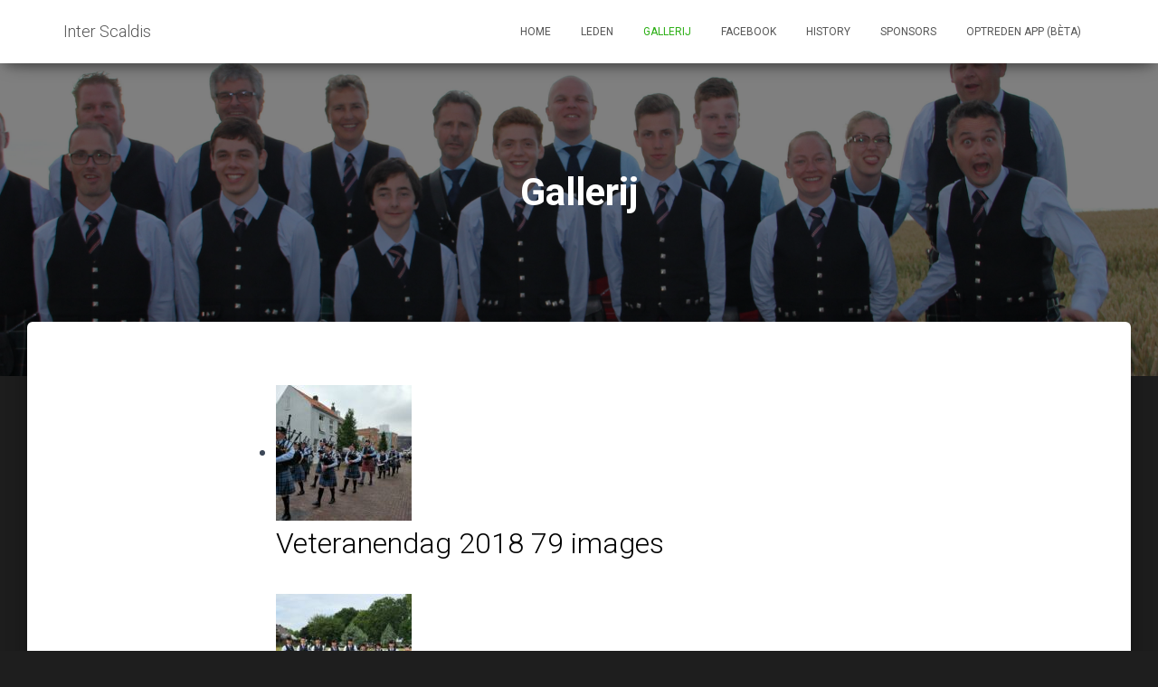

--- FILE ---
content_type: text/html; charset=UTF-8
request_url: https://www.interscaldis.nl/gallerij/
body_size: 25228
content:
<!DOCTYPE html>
<html lang="en-US">
<head>
<meta charset='UTF-8'>
<meta name="viewport" content="width=device-width, initial-scale=1">
<link rel="profile" href="https://gmpg.org/xfn/11">
<title>Gallerij &#8211; Inter Scaldis</title>
<link rel='dns-prefetch' href='//maxcdn.bootstrapcdn.com' />
<link rel='dns-prefetch' href='//fonts.googleapis.com' />
<link rel='dns-prefetch' href='//s.w.org' />
<link rel="alternate" type="application/rss+xml" title="Inter Scaldis &raquo; Feed" href="https://www.interscaldis.nl/feed/" />
<link rel="alternate" type="application/rss+xml" title="Inter Scaldis &raquo; Comments Feed" href="https://www.interscaldis.nl/comments/feed/" />
		<script type="text/javascript">
			window._wpemojiSettings = {"baseUrl":"https:\/\/s.w.org\/images\/core\/emoji\/11\/72x72\/","ext":".png","svgUrl":"https:\/\/s.w.org\/images\/core\/emoji\/11\/svg\/","svgExt":".svg","source":{"concatemoji":"https:\/\/www.interscaldis.nl\/wp-includes\/js\/wp-emoji-release.min.js?ver=4.9.26"}};
			!function(e,a,t){var n,r,o,i=a.createElement("canvas"),p=i.getContext&&i.getContext("2d");function s(e,t){var a=String.fromCharCode;p.clearRect(0,0,i.width,i.height),p.fillText(a.apply(this,e),0,0);e=i.toDataURL();return p.clearRect(0,0,i.width,i.height),p.fillText(a.apply(this,t),0,0),e===i.toDataURL()}function c(e){var t=a.createElement("script");t.src=e,t.defer=t.type="text/javascript",a.getElementsByTagName("head")[0].appendChild(t)}for(o=Array("flag","emoji"),t.supports={everything:!0,everythingExceptFlag:!0},r=0;r<o.length;r++)t.supports[o[r]]=function(e){if(!p||!p.fillText)return!1;switch(p.textBaseline="top",p.font="600 32px Arial",e){case"flag":return s([55356,56826,55356,56819],[55356,56826,8203,55356,56819])?!1:!s([55356,57332,56128,56423,56128,56418,56128,56421,56128,56430,56128,56423,56128,56447],[55356,57332,8203,56128,56423,8203,56128,56418,8203,56128,56421,8203,56128,56430,8203,56128,56423,8203,56128,56447]);case"emoji":return!s([55358,56760,9792,65039],[55358,56760,8203,9792,65039])}return!1}(o[r]),t.supports.everything=t.supports.everything&&t.supports[o[r]],"flag"!==o[r]&&(t.supports.everythingExceptFlag=t.supports.everythingExceptFlag&&t.supports[o[r]]);t.supports.everythingExceptFlag=t.supports.everythingExceptFlag&&!t.supports.flag,t.DOMReady=!1,t.readyCallback=function(){t.DOMReady=!0},t.supports.everything||(n=function(){t.readyCallback()},a.addEventListener?(a.addEventListener("DOMContentLoaded",n,!1),e.addEventListener("load",n,!1)):(e.attachEvent("onload",n),a.attachEvent("onreadystatechange",function(){"complete"===a.readyState&&t.readyCallback()})),(n=t.source||{}).concatemoji?c(n.concatemoji):n.wpemoji&&n.twemoji&&(c(n.twemoji),c(n.wpemoji)))}(window,document,window._wpemojiSettings);
		</script>
		<style type="text/css">
img.wp-smiley,
img.emoji {
	display: inline !important;
	border: none !important;
	box-shadow: none !important;
	height: 1em !important;
	width: 1em !important;
	margin: 0 .07em !important;
	vertical-align: -0.1em !important;
	background: none !important;
	padding: 0 !important;
}
</style>
<link rel='stylesheet' id='foogallery-core-css'  href='https://www.interscaldis.nl/wp-content/plugins/foogallery/extensions/default-templates/shared/css/foogallery.min.css?ver=1.6.15' type='text/css' media='all' />
<link rel='stylesheet' id='hestia-clients-bar-css'  href='https://www.interscaldis.nl/wp-content/plugins/themeisle-companion/obfx_modules/companion-legacy/assets/css/hestia/clients-bar.css?ver=4.9.26' type='text/css' media='all' />
<link rel='stylesheet' id='dashicons-css'  href='https://www.interscaldis.nl/wp-includes/css/dashicons.min.css?ver=4.9.26' type='text/css' media='all' />
<link rel='stylesheet' id='obfx-module-pub-css-menu-icons-0-css'  href='https://maxcdn.bootstrapcdn.com/font-awesome/4.7.0/css/font-awesome.min.css?ver=2.7.5' type='text/css' media='all' />
<link rel='stylesheet' id='obfx-module-pub-css-menu-icons-1-css'  href='https://www.interscaldis.nl/wp-content/plugins/themeisle-companion/obfx_modules/menu-icons/css/public.css?ver=2.7.5' type='text/css' media='all' />
<link rel='stylesheet' id='bootstrap-css'  href='https://www.interscaldis.nl/wp-content/themes/hestia/assets/bootstrap/css/bootstrap.min.css?ver=1.0.1' type='text/css' media='all' />
<link rel='stylesheet' id='font-awesome-css'  href='https://www.interscaldis.nl/wp-content/themes/hestia/assets/font-awesome/css/font-awesome.min.css?ver=1.0.1' type='text/css' media='all' />
<link rel='stylesheet' id='hestia-font-sizes-css'  href='https://www.interscaldis.nl/wp-content/themes/hestia/assets/css/font-sizes.css?ver=1.1.66' type='text/css' media='all' />
<link rel='stylesheet' id='hestia_style-css'  href='https://www.interscaldis.nl/wp-content/themes/hestia/style.css?ver=1.1.66' type='text/css' media='all' />
<style id='hestia_style-inline-css' type='text/css'>


.header-filter.header-filter-gradient:before {
	background-color: transparent;
} 	
a, 
.navbar .dropdown-menu li:hover > a,
.navbar .dropdown-menu li:focus > a,
.navbar .dropdown-menu li:active > a,
.navbar.navbar-not-transparent .nav > li:not(.btn).on-section > a, 
.navbar.navbar-not-transparent .nav > li.on-section:not(.btn) > a, 
.navbar.navbar-not-transparent .nav > li.on-section:not(.btn):hover > a, 
.navbar.navbar-not-transparent .nav > li.on-section:not(.btn):focus > a, 
.navbar.navbar-not-transparent .nav > li.on-section:not(.btn):active > a, 
body:not(.home) .navbar-default .navbar-nav > .active:not(.btn) > a,
body:not(.home) .navbar-default .navbar-nav > .active:not(.btn) > a:hover,
body:not(.home) .navbar-default .navbar-nav > .active:not(.btn) > a:focus,
.hestia-blogs article:nth-child(6n+1) .category a, a:hover, .card-blog a.moretag:hover, .card-blog a.more-link:hover, .widget a:hover {
    color:#2caf15;
}

.pagination span.current, .pagination span.current:focus, .pagination span.current:hover {
	border-color:#2caf15
}
           
button,
button:hover,           
input[type="button"],
input[type="button"]:hover,
input[type="submit"],
input[type="submit"]:hover,
input#searchsubmit, 
.pagination span.current, 
.pagination span.current:focus, 
.pagination span.current:hover,
.btn.btn-primary,
.btn.btn-primary:link,
.btn.btn-primary:hover, 
.btn.btn-primary:focus, 
.btn.btn-primary:active, 
.btn.btn-primary.active, 
.btn.btn-primary.active:focus, 
.btn.btn-primary.active:hover,
.btn.btn-primary:active:hover, 
.btn.btn-primary:active:focus, 
.btn.btn-primary:active:hover,
.hestia-sidebar-open.btn.btn-rose,
.hestia-sidebar-close.btn.btn-rose,
.hestia-sidebar-open.btn.btn-rose:hover,
.hestia-sidebar-close.btn.btn-rose:hover,
.hestia-sidebar-open.btn.btn-rose:focus,
.hestia-sidebar-close.btn.btn-rose:focus,
.label.label-primary,
.hestia-work .portfolio-item:nth-child(6n+1) .label,
.nav-cart .nav-cart-content .widget .buttons .button{
    background-color: #2caf15;
}

@media (max-width: 768px) { 
	
	.navbar-default .navbar-nav>li>a:hover,
	.navbar-default .navbar-nav>li>a:focus,
	.navbar .navbar-nav .dropdown .dropdown-menu li a:hover,
	.navbar .navbar-nav .dropdown .dropdown-menu li a:focus,
	.navbar button.navbar-toggle:hover,
	.navbar .navbar-nav li:hover > a i {
	    color: #2caf15;
	}
}

button,
.button,
input[type="submit"], 
input[type="button"], 
.btn.btn-primary,
.hestia-sidebar-open.btn.btn-rose,
.hestia-sidebar-close.btn.btn-rose {
    -webkit-box-shadow: 0 2px 2px 0 rgba(44,175,21,0.14),0 3px 1px -2px rgba(44,175,21,0.2),0 1px 5px 0 rgba(44,175,21,0.12);
    box-shadow: 0 2px 2px 0 rgba(44,175,21,0.14),0 3px 1px -2px rgba(44,175,21,0.2),0 1px 5px 0 rgba(44,175,21,0.12);
}

.card .header-primary, .card .content-primary {
    background: #2caf15;
}
.button:hover,
button:hover,
input[type="submit"]:hover,
input[type="button"]:hover,
input#searchsubmit:hover, 
.pagination span.current, 
.btn.btn-primary:hover, 
.btn.btn-primary:focus, 
.btn.btn-primary:active, 
.btn.btn-primary.active, 
.btn.btn-primary:active:focus, 
.btn.btn-primary:active:hover, 
.hestia-sidebar-open.btn.btn-rose:hover,
.hestia-sidebar-close.btn.btn-rose:hover,
.pagination span.current:hover{
	-webkit-box-shadow: 0 14px 26px -12pxrgba(44,175,21,0.42),0 4px 23px 0 rgba(0,0,0,0.12),0 8px 10px -5px rgba(44,175,21,0.2);
    box-shadow: 0 14px 26px -12px rgba(44,175,21,0.42),0 4px 23px 0 rgba(0,0,0,0.12),0 8px 10px -5px rgba(44,175,21,0.2);
	color: #fff;
}
.form-group.is-focused .form-control {
background-image: -webkit-gradient(linear,left top, left bottom,from(#2caf15),to(#2caf15)),-webkit-gradient(linear,left top, left bottom,from(#d2d2d2),to(#d2d2d2));
	background-image: -webkit-linear-gradient(#2caf15),to(#2caf15),-webkit-linear-gradient(#d2d2d2,#d2d2d2);
	background-image: linear-gradient(#2caf15),to(#2caf15),linear-gradient(#d2d2d2,#d2d2d2);
}
 .navbar:not(.navbar-transparent) li:not(.btn):hover > a,
 .navbar.full-screen-menu.navbar-transparent li:not(.btn):hover > a,
 .navbar.full-screen-menu .navbar-toggle:hover,
 .navbar:not(.navbar-transparent) .nav-cart:hover, 
 .navbar:not(.navbar-transparent) .hestia-toggle-search:hover {
		 color:#2caf15}
.header-filter-gradient { 
	background: linear-gradient(45deg, rgb(168,29,132) 0%, rgb(234,57,111) 100%); 
} 
.hestia-top-bar, .hestia-top-bar .widget.widget_shopping_cart .cart_list {
			background-color: #363537
		}
		.hestia-top-bar .widget .label-floating input[type=search]:-webkit-autofill {
			-webkit-box-shadow: inset 0 0 0px 9999px #363537
		}.hestia-top-bar, .hestia-top-bar .widget .label-floating input[type=search], .hestia-top-bar .widget.widget_search form.form-group:before, .hestia-top-bar .widget.widget_product_search form.form-group:before, .hestia-top-bar .widget.widget_shopping_cart:before {
			color: #ffffff
		} 
		.hestia-top-bar .widget .label-floating input[type=search]{
			-webkit-text-fill-color:#ffffff !important 
		}.hestia-top-bar a, .hestia-top-bar .top-bar-nav li a {
			color: #ffffff
		}.hestia-top-bar a:hover, .hestia-top-bar .top-bar-nav li a:hover {
			color: #eeeeee
		}

		.page-template-builder-fullwidth-std .header > .elementor {
			padding-top: 70px;
		}

</style>
<link rel='stylesheet' id='hestia_fonts-css'  href='https://fonts.googleapis.com/css?family=Roboto%3A300%2C400%2C500%2C700%7CRoboto+Slab%3A400%2C700&#038;subset=latin%2Clatin-ext&#038;ver=1.1.66' type='text/css' media='all' />
<script>if (document.location.protocol != "https:") {document.location = document.URL.replace(/^http:/i, "https:");}</script><script type='text/javascript' src='https://www.interscaldis.nl/wp-includes/js/jquery/jquery.js?ver=1.12.4'></script>
<script type='text/javascript' src='https://www.interscaldis.nl/wp-includes/js/jquery/jquery-migrate.min.js?ver=1.4.1'></script>
<script type='text/javascript'>
/* <![CDATA[ */
var pf = {"spam":{"label":"I'm human!","value":"ff9970da2c"}};
/* ]]> */
</script>
<script type='text/javascript' src='https://www.interscaldis.nl/wp-content/plugins/pirate-forms/public/js/custom-spam.js?ver=4.9.26'></script>
<link rel='https://api.w.org/' href='https://www.interscaldis.nl/wp-json/' />
<link rel="EditURI" type="application/rsd+xml" title="RSD" href="https://www.interscaldis.nl/xmlrpc.php?rsd" />
<link rel="wlwmanifest" type="application/wlwmanifest+xml" href="https://www.interscaldis.nl/wp-includes/wlwmanifest.xml" /> 
<meta name="generator" content="WordPress 4.9.26" />
<link rel="canonical" href="https://www.interscaldis.nl/gallerij/" />
<link rel='shortlink' href='https://www.interscaldis.nl/?p=55' />
<link rel="alternate" type="application/json+oembed" href="https://www.interscaldis.nl/wp-json/oembed/1.0/embed?url=https%3A%2F%2Fwww.interscaldis.nl%2Fgallerij%2F" />
<link rel="alternate" type="text/xml+oembed" href="https://www.interscaldis.nl/wp-json/oembed/1.0/embed?url=https%3A%2F%2Fwww.interscaldis.nl%2Fgallerij%2F&#038;format=xml" />
		<style type="text/css">.recentcomments a{display:inline !important;padding:0 !important;margin:0 !important;}</style>
		<style type="text/css" id="custom-background-css">
body.custom-background { background-color: #1e1e1e; }
</style>
<link rel="icon" href="https://www.interscaldis.nl/wp-content/uploads/2018/01/cropped-ispdlogo-32x32.png" sizes="32x32" />
<link rel="icon" href="https://www.interscaldis.nl/wp-content/uploads/2018/01/cropped-ispdlogo-192x192.png" sizes="192x192" />
<link rel="apple-touch-icon-precomposed" href="https://www.interscaldis.nl/wp-content/uploads/2018/01/cropped-ispdlogo-180x180.png" />
<meta name="msapplication-TileImage" content="https://www.interscaldis.nl/wp-content/uploads/2018/01/cropped-ispdlogo-270x270.png" />
</head>

<body data-rsssl=1 class="page-template-default page page-id-55 custom-background blog-post">
	<div 
	class="wrapper">
		<header class="header ">
					<nav class="navbar navbar-default navbar-fixed-top  hestia_left navbar-not-transparent">
						<div class="container">
				<div class="navbar-header">
					<div class="title-logo-wrapper">
						<a class="navbar-brand" href="https://www.interscaldis.nl/" title="Inter Scaldis"><p>Inter Scaldis</p></a>
					</div>
				</div>
				<div id="main-navigation" class="collapse navbar-collapse"><ul id="menu-primary-menu" class="nav navbar-nav navbar-right"><li id="menu-item-11" class="menu-item menu-item-type-post_type menu-item-object-page menu-item-home menu-item-11"><a title="Home" href="https://www.interscaldis.nl/">Home</a></li></li>
<li id="menu-item-23" class="menu-item menu-item-type-post_type menu-item-object-page menu-item-23"><a title="Leden" href="https://www.interscaldis.nl/leden/">Leden</a></li></li>
<li id="menu-item-57" class="menu-item menu-item-type-post_type menu-item-object-page current-menu-item page_item page-item-55 current_page_item menu-item-57 active"><a title="Gallerij" href="https://www.interscaldis.nl/gallerij/">Gallerij</a></li></li>
<li id="menu-item-22" class="menu-item menu-item-type-custom menu-item-object-custom menu-item-22"><a title="Facebook" href="http://facebook.com/interscaldis">Facebook</a></li></li>
<li id="menu-item-322" class="menu-item menu-item-type-post_type menu-item-object-page menu-item-322"><a title="History" href="https://www.interscaldis.nl/history/">History</a></li></li>
<li id="menu-item-321" class="menu-item menu-item-type-post_type menu-item-object-page menu-item-321"><a title="Sponsors" href="https://www.interscaldis.nl/sponsors/">Sponsors</a></li></li>
<li id="menu-item-19" class="menu-item menu-item-type-custom menu-item-object-custom menu-item-19"><a title="Optreden App (bèta)" href="https://www.interscaldis.nl/ISPD/">Optreden App (bèta)</a></li></li>
</ul></div>					<button type="button" class="navbar-toggle" data-toggle="collapse" data-target="#main-navigation">
						<span class="icon-bar"></span>
						<span class="icon-bar"></span>
						<span class="icon-bar"></span>
						<span class="sr-only">Toggle Navigation</span>
					</button>
							</div>

					</nav>
			<div id="primary" class="boxed-layout-header page-header header-small">
					<div class="container">
			<div class="row">
			
								<div class="col-md-10 col-md-offset-1 text-center">
										<h1 class="hestia-title 
					">Gallerij</h1>
									</div>
												</div>
									</div>
									
		<div data-parallax="active" class="header-filter" style="background-image: url(https://www.interscaldis.nl/wp-content/uploads/2018/04/gallery_banner.jpg);"></div>	</div>
	</header>
<div class="main  main-raised default">
		<div class="blog-post ">
		<div class="container">
			

	<article id="post-55" class="section section-text">
		<div class="row">
						<div class="col-md-8 col-md-offset-2 page-content-wrap">
				<style type="text/css">.foogallery-album-gallery-list .foogallery-pile h3 { background: #fff !important; }.foogallery-album-gallery-list .foogallery-pile h3 { color: #000000 !important; }</style><div id="foogallery-album-903">
	<ul class="foogallery-album-gallery-list alignment-left">
						<li>
					<div class="foogallery-pile">
						<div class="foogallery-pile-inner">
							<a href="https://www.interscaldis.nl/gallerij/gallery/veteranendag-2018" target="_self">
								<img  src="https://www.interscaldis.nl/wp-content/uploads/cache/2018/06/IMG_20180609_114834_1/3871545849.jpg" width="150" height="150" />																<h3>Veteranendag 2018									<span>79 images</span>
								</h3>
							</a>
						</div>
					</div>
				</li>
						</ul>
	<div style="clear: both;"></div>
</div>

<style type="text/css">.foogallery-album-gallery-list .foogallery-pile h3 { background: #fff !important; }.foogallery-album-gallery-list .foogallery-pile h3 { color: #000000 !important; }</style><div id="foogallery-album-74">
	<ul class="foogallery-album-gallery-list alignment-left">
						<li>
					<div class="foogallery-pile">
						<div class="foogallery-pile-inner">
							<a href="https://www.interscaldis.nl/gallerij/gallery/competitie-duitsland-2017" target="_self">
								<img  src="https://www.interscaldis.nl/wp-content/uploads/cache/2018/01/group/419415176.jpg" width="150" height="150" />																<h3>Competitie DE 2017									<span>36 images</span>
								</h3>
							</a>
						</div>
					</div>
				</li>
						</ul>
	<div style="clear: both;"></div>
</div>

<style type="text/css">.foogallery-album-gallery-list .foogallery-pile h3 { background: #fff !important; }.foogallery-album-gallery-list .foogallery-pile h3 { color: #000000 !important; }</style><div id="foogallery-album-261">
	<ul class="foogallery-album-gallery-list alignment-left">
						<li>
					<div class="foogallery-pile">
						<div class="foogallery-pile-inner">
							<a href="https://www.interscaldis.nl/gallerij/gallery/berwick-2016-1" target="_self">
								<img  src="https://www.interscaldis.nl/wp-content/uploads/cache/2018/04/IMG_2083/2168916889.jpg" width="150" height="150" />																<h3>Berwick-2016-1									<span>116 images</span>
								</h3>
							</a>
						</div>
					</div>
				</li>
						</ul>
	<div style="clear: both;"></div>
</div>

<style type="text/css">.foogallery-album-gallery-list .foogallery-pile h3 { background: #fff !important; }.foogallery-album-gallery-list .foogallery-pile h3 { color: #000000 !important; }</style><div id="foogallery-album-769">
	<ul class="foogallery-album-gallery-list alignment-left">
						<li>
					<div class="foogallery-pile">
						<div class="foogallery-pile-inner">
							<a href="https://www.interscaldis.nl/gallerij/gallery/berwick-2016-2" target="_self">
								<img  src="https://www.interscaldis.nl/wp-content/uploads/cache/2018/04/IMG_1967/2100354368.jpg" width="150" height="150" />																<h3>Berwick-2016-2									<span>85 images</span>
								</h3>
							</a>
						</div>
					</div>
				</li>
						</ul>
	<div style="clear: both;"></div>
</div>

<style type="text/css">.foogallery-album-gallery-list .foogallery-pile h3 { background: #fff !important; }.foogallery-album-gallery-list .foogallery-pile h3 { color: #000000 !important; }</style><div id="foogallery-album-69">
	<ul class="foogallery-album-gallery-list alignment-left">
						<li>
					<div class="foogallery-pile">
						<div class="foogallery-pile-inner">
							<a href="https://www.interscaldis.nl/gallerij/gallery/aldenbiesen-2016" target="_self">
								<img  src="https://www.interscaldis.nl/wp-content/uploads/cache/2018/04/IMG_2780/1163618817.jpg" width="150" height="150" />																<h3>Aldenbiesen 2016									<span>37 images</span>
								</h3>
							</a>
						</div>
					</div>
				</li>
						</ul>
	<div style="clear: both;"></div>
</div>

<style type="text/css">.foogallery-album-gallery-list .foogallery-pile h3 { background: #fff !important; }.foogallery-album-gallery-list .foogallery-pile h3 { color: #000000 !important; }</style><div id="foogallery-album-109">
	<ul class="foogallery-album-gallery-list alignment-left">
					</ul>
	<div style="clear: both;"></div>
</div>

<style type="text/css">.foogallery-album-gallery-list .foogallery-pile h3 { background: #fff !important; }.foogallery-album-gallery-list .foogallery-pile h3 { color: #000000 !important; }</style><div id="foogallery-album-778">
	<ul class="foogallery-album-gallery-list alignment-left">
						<li>
					<div class="foogallery-pile">
						<div class="foogallery-pile-inner">
							<a href="https://www.interscaldis.nl/gallerij/gallery/musikparadede-2016" target="_self">
								<img  src="https://www.interscaldis.nl/wp-content/uploads/cache/2018/04/IMG_1688/1704424892.jpg" width="150" height="150" />																<h3>MusikParadeDE-2016									<span>67 images</span>
								</h3>
							</a>
						</div>
					</div>
				</li>
						</ul>
	<div style="clear: both;"></div>
</div>

<style type="text/css">.foogallery-album-gallery-list .foogallery-pile h3 { background: #fff !important; }.foogallery-album-gallery-list .foogallery-pile h3 { color: #000000 !important; }</style><div id="foogallery-album-779">
	<ul class="foogallery-album-gallery-list alignment-left">
						<li>
					<div class="foogallery-pile">
						<div class="foogallery-pile-inner">
							<a href="https://www.interscaldis.nl/gallerij/gallery/kerkdriel-2015" target="_self">
								<img  src="https://www.interscaldis.nl/wp-content/uploads/cache/2018/04/IMG_0033/1816179522.jpg" width="150" height="150" />																<h3>Kerkdriel-2015									<span>44 images</span>
								</h3>
							</a>
						</div>
					</div>
				</li>
						</ul>
	<div style="clear: both;"></div>
</div>

<style type="text/css">.foogallery-album-gallery-list .foogallery-pile h3 { background: #fff !important; }.foogallery-album-gallery-list .foogallery-pile h3 { color: #000000 !important; }</style><div id="foogallery-album-780">
	<ul class="foogallery-album-gallery-list alignment-left">
						<li>
					<div class="foogallery-pile">
						<div class="foogallery-pile-inner">
							<a href="https://www.interscaldis.nl/gallerij/gallery/zoutelande-2014" target="_self">
								<img  src="https://www.interscaldis.nl/wp-content/uploads/cache/2018/04/IMG_9193/3006165015.jpg" width="150" height="150" />																<h3>Zoutelande-2014									<span>52 images</span>
								</h3>
							</a>
						</div>
					</div>
				</li>
						</ul>
	<div style="clear: both;"></div>
</div>

			</div>
					</div>
	</article>
		</div>
	</div>
						<footer class="footer footer-black footer-big">
						<div class="container">
												<div class="hestia-bottom-footer-content">
								<div class="hestia-bottom-footer-content">
			<ul id="menu-primary-menu-1" class="footer-menu pull-left"><li class="menu-item menu-item-type-post_type menu-item-object-page menu-item-home menu-item-11"><a href="https://www.interscaldis.nl/">Home</a></li>
<li class="menu-item menu-item-type-post_type menu-item-object-page menu-item-23"><a href="https://www.interscaldis.nl/leden/">Leden</a></li>
<li class="menu-item menu-item-type-post_type menu-item-object-page current-menu-item page_item page-item-55 current_page_item menu-item-57"><a href="https://www.interscaldis.nl/gallerij/">Gallerij</a></li>
<li class="menu-item menu-item-type-custom menu-item-object-custom menu-item-22"><a href="http://facebook.com/interscaldis">Facebook</a></li>
<li class="menu-item menu-item-type-post_type menu-item-object-page menu-item-322"><a href="https://www.interscaldis.nl/history/">History</a></li>
<li class="menu-item menu-item-type-post_type menu-item-object-page menu-item-321"><a href="https://www.interscaldis.nl/sponsors/">Sponsors</a></li>
<li class="menu-item menu-item-type-custom menu-item-object-custom menu-item-19"><a href="https://www.interscaldis.nl/ISPD/">Optreden App (bèta)</a></li>
</ul>					<div class="copyright pull-right">
				<strong>One band, one sound</strong>			</div>
							</div>
							</div>
							</div>
					</footer>
				<div style="display: none">
					</div>
				</div>
	</div>
<link rel='stylesheet' id='foogallery-album-template-default-css'  href='https://www.interscaldis.nl/wp-content/plugins/foogallery/extensions/albums/css/album-default.css?ver=4.9.26' type='text/css' media='all' />
<script type='text/javascript' src='https://www.interscaldis.nl/wp-includes/js/comment-reply.min.js?ver=4.9.26'></script>
<script type='text/javascript' src='https://www.interscaldis.nl/wp-content/themes/hestia/assets/bootstrap/js/bootstrap.min.js?ver=1.0.1'></script>
<script type='text/javascript' src='https://www.interscaldis.nl/wp-content/themes/hestia/assets/js/material.js?ver=1.0.1'></script>
<script type='text/javascript' src='https://www.interscaldis.nl/wp-includes/js/jquery/ui/core.min.js?ver=1.11.4'></script>
<script type='text/javascript'>
/* <![CDATA[ */
var requestpost = {"ajaxurl":"https:\/\/www.interscaldis.nl\/wp-admin\/admin-ajax.php"};
var hestiaViewcart = {"view_cart_label":"View cart","view_cart_link":""};
/* ]]> */
</script>
<script type='text/javascript' src='https://www.interscaldis.nl/wp-content/themes/hestia/assets/js/scripts.js?ver=1.1.66'></script>
<script type='text/javascript' src='https://www.interscaldis.nl/wp-includes/js/wp-embed.min.js?ver=4.9.26'></script>
</body>
</html>


--- FILE ---
content_type: text/css
request_url: https://www.interscaldis.nl/wp-content/themes/hestia/assets/css/font-sizes.css?ver=1.1.66
body_size: 4446
content:
/*
 * Header titles.
 */
.carousel .hestia-title {
	font-size: 67px;
}

.carousel span.sub-title {
	font-size: 18px;
}

@media (max-width: 768px) {
	.carousel .hestia-title,
	h1.hestia-title,
	.page-header.header-small .hestia-title,
	.page-header.header-small .title {
		font-size: 36px;
	}
}

/*
 * Section primary headings.
 */
h2.hestia-title,
h2.title {
	font-size: 37px;
}

@media (max-width: 768px) {
	h2.hestia-title,
	h2.title {
		font-size: 24px;
	}
}

.woocommerce div.product .product_title,
.woocommerce .related.products h2 {
	font-size: 32px;
}

.subscribe-line h3.hestia-title,
#comments .hestia-title,
.woocommerce .comment-reply-title,
.woocommerce-cart .blog-post h1.hestia-title,
.woocommerce-checkout .blog-post h1.hestia-title {
	font-size: 27px;
}

h5.description,
h5.subscribe-description {
	font-size: 18px;
}

.subscribe-line .description {
	font-size: 14px;
}

/*
 * Section secondary headings.
 */
.woocommerce-cart .blog-post h1.hestia-title,
.woocommerce-checkout .blog-post h1.hestia-title {
	font-size: 27px;
}

.hestia-work .card-title,
.woocommerce .cart-collaterals h2,
.woocommerce .cross-sells h2,
.woocommerce.single-product .summary .price,
.woocommerce-checkout .blog-post .section form.woocommerce-checkout h3:not(#ship-to-different-address) {
	font-size: 23px;
}

h4.card-title,
.hestia-info h4.info-title,
.footer .widget h5,
section.contactus h4.hestia-title {
	font-size: 18px;
}

.card-blog .card-title {
	font-size: 25px;
}

/*
 * Section content.
 */
h6.category {
	font-size: 12px;
}

.woocommerce .product .card-product .card-description p,
.card-description,
section.pricing p.text-gray,
.woocommerce.single-product .woocommerce-product-details__short-description {
	font-size: 14px;
}

.hestia-features .hestia-info p {
	font-size: 16px;
}

/*
 * Post/page headings.
 */
h1,
.single-post-wrap article h1,
.page-content-wrap h1,
.hestia-title.title-in-content {
	font-size: 42px;
}

@media (max-width: 768px) {
	.hestia-title.title-in-content {
		font-size: 36px;
	}
}

h2,
.single-post-wrap article h2,
.page-content-wrap h2 {
	font-size: 37px;
}

h3,
.single-post-wrap article h3,
.page-content-wrap h3 {
	font-size: 32px;
}

h4,
.single-post-wrap article h4,
.page-content-wrap h4 {
	font-size: 27px;
}

h5,
.single-post-wrap article h5,
.page-content-wrap h5 {
	font-size: 23px;
}

h6,
.single-post-wrap article h6,
.page-content-wrap h6 {
	font-size: 18px;
}

@media (max-width: 768px) {
	h1,
	.single-post-wrap article h1,
	.page-content-wrap h1,
	.page-template-template-fullwidth article h1 {
		font-size: 36px;
	}

	h2,
	.single-post-wrap article h2,
	.page-content-wrap h2,
	.page-template-template-fullwidth article h2 {
		font-size: 32px;
	}

	h3,
	.single-post-wrap article h3,
	.page-content-wrap h3,
	.page-template-template-fullwidth article h3 {
		font-size: 28px;
	}

	h4,
	.single-post-wrap article h4,
	.page-content-wrap h4,
	.page-template-template-fullwidth article h4 {
		font-size: 24px;
	}

	h5,
	.single-post-wrap article h5,
	.page-content-wrap h5,
	.page-template-template-fullwidth article h5 {
		font-size: 21px;
	}

	h6,
	.single-post-wrap article h6,
	.page-content-wrap h6,
	.page-template-template-fullwidth article h6 {
		font-size: 18px;
	}
}

/*
 * Post/page content.
 */
.single-post-wrap article p,
.page-content-wrap p,
.single-post-wrap article ul,
.page-content-wrap ul,
.single-post-wrap article ol,
.page-content-wrap ol,
.single-post-wrap article dl,
.page-content-wrap dl,
.single-post-wrap article table,
.page-content-wrap table,
.page-template-template-fullwidth article p,
.page-template-template-fullwidth article ul,
.page-template-template-fullwidth article ol,
.page-template-template-fullwidth article dl,
.page-template-template-fullwidth article table {
	font-size: 18px;
}

@media (max-width: 768px) {
	.single-post-wrap article p,
	.page-content-wrap p,
	.single-post-wrap article ul,
	.page-content-wrap ul,
	.single-post-wrap article ol,
	.page-content-wrap ol,
	.single-post-wrap article dl,
	.page-content-wrap dl,
	.single-post-wrap article table,
	.page-content-wrap table,
	.page-template-template-fullwidth article p,
	.page-template-template-fullwidth article ul,
	.page-template-template-fullwidth article ol,
	.page-template-template-fullwidth article dl,
	.page-template-template-fullwidth article table {
		font-size: 16px;
	}
}

/*
 * Body.
 */
body {
	font-size: 14px;
}

/*
 * Menu.
 */
.navbar a {
	font-size: 12px;
}
